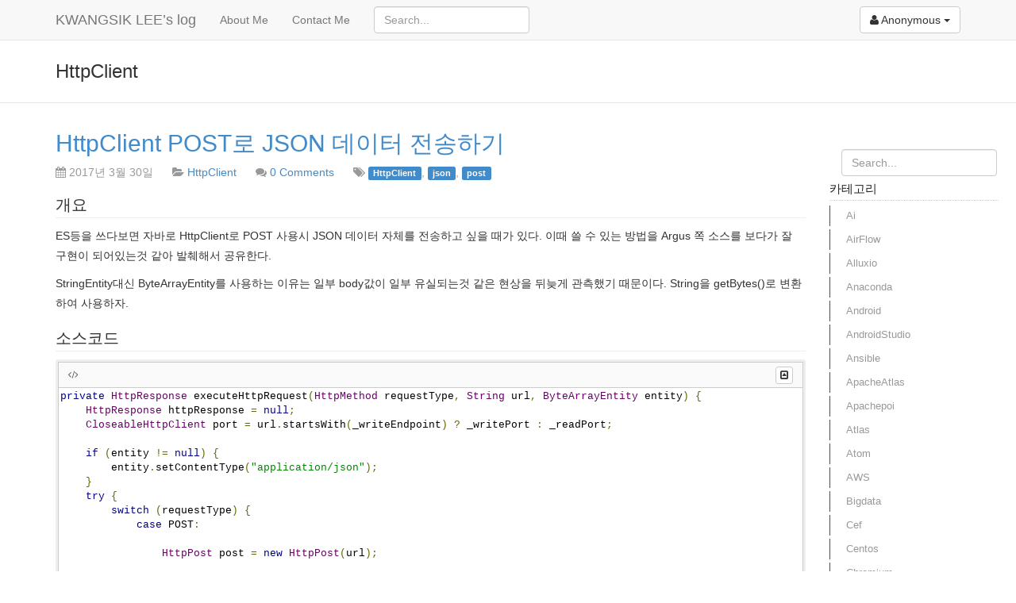

--- FILE ---
content_type: text/html; charset=UTF-8
request_url: http://www.kwangsiklee.com/category/httpclient/
body_size: 10153
content:
<!DOCTYPE html>
<html lang="ko-KR">
    <head>
        <meta charset="UTF-8">
        <meta name="viewport" content="width=device-width, initial-scale=1">
        <title>HttpClient | KWANGSIK LEE&#039;s log</title>
        <link rel="pingback" href="http://www.kwangsiklee.com/xmlrpc.php">
        
                
        
<!-- All in One SEO Pack 2.11 by Michael Torbert of Semper Fi Web Design[168,212] -->

<meta name="keywords"  content="httpclient,json,post" />
<meta name="robots" content="noindex,follow" />

<link rel="canonical" href="http://www.kwangsiklee.com/category/httpclient/" />
<!-- /all in one seo pack -->
<link rel='dns-prefetch' href='//s0.wp.com' />
<link rel='dns-prefetch' href='//s.gravatar.com' />
<link rel='dns-prefetch' href='//s.w.org' />
<link rel="alternate" type="application/rss+xml" title="KWANGSIK LEE&#039;s log &raquo; 피드" href="http://www.kwangsiklee.com/feed/" />
<link rel="alternate" type="application/rss+xml" title="KWANGSIK LEE&#039;s log &raquo; 댓글 피드" href="http://www.kwangsiklee.com/comments/feed/" />
<link rel="alternate" type="application/rss+xml" title="KWANGSIK LEE&#039;s log &raquo; HttpClient 카테고리 피드" href="http://www.kwangsiklee.com/category/httpclient/feed/" />
		<script type="text/javascript">
			window._wpemojiSettings = {"baseUrl":"https:\/\/s.w.org\/images\/core\/emoji\/2\/72x72\/","ext":".png","svgUrl":"https:\/\/s.w.org\/images\/core\/emoji\/2\/svg\/","svgExt":".svg","source":{"concatemoji":"http:\/\/www.kwangsiklee.com\/wp-includes\/js\/wp-emoji-release.min.js?ver=4.6.1"}};
			!function(a,b,c){function d(a){var c,d,e,f,g,h=b.createElement("canvas"),i=h.getContext&&h.getContext("2d"),j=String.fromCharCode;if(!i||!i.fillText)return!1;switch(i.textBaseline="top",i.font="600 32px Arial",a){case"flag":return i.fillText(j(55356,56806,55356,56826),0,0),!(h.toDataURL().length<3e3)&&(i.clearRect(0,0,h.width,h.height),i.fillText(j(55356,57331,65039,8205,55356,57096),0,0),c=h.toDataURL(),i.clearRect(0,0,h.width,h.height),i.fillText(j(55356,57331,55356,57096),0,0),d=h.toDataURL(),c!==d);case"diversity":return i.fillText(j(55356,57221),0,0),e=i.getImageData(16,16,1,1).data,f=e[0]+","+e[1]+","+e[2]+","+e[3],i.fillText(j(55356,57221,55356,57343),0,0),e=i.getImageData(16,16,1,1).data,g=e[0]+","+e[1]+","+e[2]+","+e[3],f!==g;case"simple":return i.fillText(j(55357,56835),0,0),0!==i.getImageData(16,16,1,1).data[0];case"unicode8":return i.fillText(j(55356,57135),0,0),0!==i.getImageData(16,16,1,1).data[0];case"unicode9":return i.fillText(j(55358,56631),0,0),0!==i.getImageData(16,16,1,1).data[0]}return!1}function e(a){var c=b.createElement("script");c.src=a,c.type="text/javascript",b.getElementsByTagName("head")[0].appendChild(c)}var f,g,h,i;for(i=Array("simple","flag","unicode8","diversity","unicode9"),c.supports={everything:!0,everythingExceptFlag:!0},h=0;h<i.length;h++)c.supports[i[h]]=d(i[h]),c.supports.everything=c.supports.everything&&c.supports[i[h]],"flag"!==i[h]&&(c.supports.everythingExceptFlag=c.supports.everythingExceptFlag&&c.supports[i[h]]);c.supports.everythingExceptFlag=c.supports.everythingExceptFlag&&!c.supports.flag,c.DOMReady=!1,c.readyCallback=function(){c.DOMReady=!0},c.supports.everything||(g=function(){c.readyCallback()},b.addEventListener?(b.addEventListener("DOMContentLoaded",g,!1),a.addEventListener("load",g,!1)):(a.attachEvent("onload",g),b.attachEvent("onreadystatechange",function(){"complete"===b.readyState&&c.readyCallback()})),f=c.source||{},f.concatemoji?e(f.concatemoji):f.wpemoji&&f.twemoji&&(e(f.twemoji),e(f.wpemoji)))}(window,document,window._wpemojiSettings);
		</script>
		<style type="text/css">
img.wp-smiley,
img.emoji {
	display: inline !important;
	border: none !important;
	box-shadow: none !important;
	height: 1em !important;
	width: 1em !important;
	margin: 0 .07em !important;
	vertical-align: -0.1em !important;
	background: none !important;
	padding: 0 !important;
}
</style>
<link rel='stylesheet' id='gitsta-style-css'  href='http://www.kwangsiklee.com/wp-content/themes/gitsta/style.css?ver=4.6.1' type='text/css' media='all' />
<link rel='stylesheet' id='bootstrap-css'  href='http://www.kwangsiklee.com/wp-content/themes/gitsta/vendor/bootstrap/css/bootstrap.css?ver=4.6.1' type='text/css' media='all' />
<link rel='stylesheet' id='font-awesome-css'  href='http://www.kwangsiklee.com/wp-content/themes/gitsta/vendor/font-awesome/css/font-awesome.css?ver=4.6.1' type='text/css' media='all' />
<link rel='stylesheet' id='octicons-css'  href='http://www.kwangsiklee.com/wp-content/themes/gitsta/vendor/octicons/css/octicons.css?ver=4.6.1' type='text/css' media='all' />
<link rel='stylesheet' id='jetpack_css-css'  href='http://www.kwangsiklee.com/wp-content/plugins/jetpack/css/jetpack.css?ver=4.9' type='text/css' media='all' />
<script type='text/javascript' src='http://www.kwangsiklee.com/wp-includes/js/jquery/jquery.js?ver=1.12.4'></script>
<script type='text/javascript' src='http://www.kwangsiklee.com/wp-includes/js/jquery/jquery-migrate.min.js?ver=1.4.1'></script>
<script type='text/javascript' src='http://www.kwangsiklee.com/wp-content/themes/gitsta/vendor/bootstrap/js/bootstrap.js?ver=4.6.1'></script>
<script type='text/javascript' src='http://www.kwangsiklee.com/wp-content/themes/gitsta/vendor/marked.js?ver=4.6.1'></script>
<script type='text/javascript'>
/* <![CDATA[ */
var theme = {"template_directory_uri":"http:\/\/www.kwangsiklee.com\/wp-content\/themes\/gitsta"};
/* ]]> */
</script>
<script type='text/javascript' src='http://www.kwangsiklee.com/wp-content/themes/gitsta/js/main.js?ver=4.6.1'></script>
<link rel='https://api.w.org/' href='http://www.kwangsiklee.com/wp-json/' />
<link rel="EditURI" type="application/rsd+xml" title="RSD" href="http://www.kwangsiklee.com/xmlrpc.php?rsd" />
<link rel="wlwmanifest" type="application/wlwmanifest+xml" href="http://www.kwangsiklee.com/wp-includes/wlwmanifest.xml" /> 
<meta name="generator" content="WordPress 4.6.1" />

<link rel='dns-prefetch' href='//v0.wordpress.com'>
<style type='text/css'>img#wpstats{display:none}</style>		<style type="text/css">.recentcomments a{display:inline !important;padding:0 !important;margin:0 !important;}</style>
		<style type="text/css">.broken_link, a.broken_link {
	text-decoration: line-through;
}</style><link rel="icon" href="http://www.kwangsiklee.com/wp-content/uploads/2017/01/cropped-kwangsiklee2-32x32.png" sizes="32x32" />
<link rel="icon" href="http://www.kwangsiklee.com/wp-content/uploads/2017/01/cropped-kwangsiklee2-192x192.png" sizes="192x192" />
<link rel="apple-touch-icon-precomposed" href="http://www.kwangsiklee.com/wp-content/uploads/2017/01/cropped-kwangsiklee2-180x180.png" />
<meta name="msapplication-TileImage" content="http://www.kwangsiklee.com/wp-content/uploads/2017/01/cropped-kwangsiklee2-270x270.png" />

<!-- BEGIN ExactMetrics v5.3.7 Universal Analytics - https://exactmetrics.com/ -->
<script>
(function(i,s,o,g,r,a,m){i['GoogleAnalyticsObject']=r;i[r]=i[r]||function(){
	(i[r].q=i[r].q||[]).push(arguments)},i[r].l=1*new Date();a=s.createElement(o),
	m=s.getElementsByTagName(o)[0];a.async=1;a.src=g;m.parentNode.insertBefore(a,m)
})(window,document,'script','https://www.google-analytics.com/analytics.js','ga');
  ga('create', 'UA-111307763-1', 'auto');
  ga('send', 'pageview');
</script>
<!-- END ExactMetrics Universal Analytics -->
<!-- mathjax start -->
<script type="text/x-mathjax-config">
		  MathJax.Hub.Config({
		      tex2jax: {inlineMath: [['$','$'], ['\\(','\\)']]}
				    });
		</script>
<script src="http://cdn.mathjax.org/mathjax/latest/MathJax.js?config=TeX-AMS-MML_HTMLorMML"></script>
<!-- mathjax end -->

   </head>

    <body class="archive category category-httpclient category-468">
        <nav class="navbar navbar-default navbar-fixed-top" role="navigation">
            <div class="container">
                <div class="navbar-header">
                    <!-- Nav button for small resolutions -->
                    <button type="button" class="navbar-toggle" data-toggle="collapse" data-target="#main-menu">
                        <span class="sr-only">Toggle navigation</span>
                        <span class="icon-bar"></span>
                        <span class="icon-bar"></span>
                        <span class="icon-bar"></span>
                    </button>
                    
                    <a class="navbar-brand" href="http://www.kwangsiklee.com">KWANGSIK LEE&#8217;s log</a>
                </div>
                <div class="collapse navbar-collapse" id="main-menu">
                    <ul id="menu-%eb%a9%94%eb%89%b4-1" class="nav navbar-nav"><li id="menu-item-15" class="menu-item menu-item-type-post_type menu-item-object-page menu-item-15"><a title="About Me" href="http://www.kwangsiklee.com/about-us/">About Me</a></li>
<li id="menu-item-122" class="menu-item menu-item-type-post_type menu-item-object-page menu-item-122"><a title="Contact Me" href="http://www.kwangsiklee.com/contact-me/">Contact Me</a></li>
</ul><form role="search" method="get" id="searchform" action="http://www.kwangsiklee.com/" class="navbar-form navbar-left">
    <div>
        <input type="text" value="" name="s" id="s" placeholder="Search..." class="form-control">
    </div>
</form>                    <div class="btn-group pull-right">
                                                <a href="#" class="btn navbar-btn btn-default dropdown-toggle" data-toggle="dropdown"><i class="fa fa-user"></i> Anonymous <b class="caret"></b></a>
                        <ul class="dropdown-menu">
                            <li><a href="http://www.kwangsiklee.com/wp-login.php">Login</a></li>
                            <li class="divider"></li>
                            <li><a href="http://www.kwangsiklee.com/wp-login.php?redirect_to=http%3A%2F%2Fwww.kwangsiklee.com%2F2017%2F03%2Fhttpclient-post%25eb%25a1%259c-json-%25eb%258d%25b0%25ec%259d%25b4%25ed%2584%25b0-%25ec%25a0%2584%25ec%2586%25a1%25ed%2595%2598%25ea%25b8%25b0%2F">Register</a></li>
                            <li><a href="http://www.kwangsiklee.com/wp-login.php?action=lostpassword">Lost password</a></li>
                        </ul>
                        
                                            </div>
                </div>
            </div>
        </nav>
        <!-- Anchor for "Back to top"-Link -->
        <a name="top"></a>
            <div class="subhead">
        <div class="container">
            <h3>
            HttpClient            </h3>
        </div>
    </div>
    <div class="container">
        <div class="row">
            <div class="col-md-10">
                
                    
                        <div id="post-1407" class="item post-1407 post type-post status-publish format-standard hentry category-httpclient tag-httpclient tag-json tag-post">
    <h2 style="margin-top: 0;">
        <a href="http://www.kwangsiklee.com/2017/03/httpclient-post%eb%a1%9c-json-%eb%8d%b0%ec%9d%b4%ed%84%b0-%ec%a0%84%ec%86%a1%ed%95%98%ea%b8%b0/" name="1407" rel="bookmark" class="post-title">HttpClient POST로 JSON 데이터 전송하기</a>
    </h2>
    <div name="meta">
        <p class="text-muted">
            <i class="fa fa-calendar"></i>
            2017년 3월 30일
            <i class="fa fa-folder-open" style="margin-left: 20px;"></i> 
            <a href="http://www.kwangsiklee.com/category/httpclient/" rel="category tag">HttpClient</a>
                        <i class="fa fa-comments" style="margin-left: 20px;"></i> <a href="http://www.kwangsiklee.com/2017/03/httpclient-post%eb%a1%9c-json-%eb%8d%b0%ec%9d%b4%ed%84%b0-%ec%a0%84%ec%86%a1%ed%95%98%ea%b8%b0/#comments"><span class="dsq-postid" data-dsqidentifier="1407 http://www.kwangsiklee.com/?p=1407">600 comments</span></a>
            
            <i class="fa fa-tags" style="margin-left: 20px;"></i> <a href="http://www.kwangsiklee.com/tag/httpclient/" rel="tag" class="label label-primary">HttpClient</a>, <a href="http://www.kwangsiklee.com/tag/json/" rel="tag" class="label label-primary">json</a>, <a href="http://www.kwangsiklee.com/tag/post/" rel="tag" class="label label-primary">post</a>        </p>
    </div>
    <div class="post-content">
        <h2>개요</h2>
<p>ES등을 쓰다보면 자바로 HttpClient로 POST 사용시 JSON 데이터 자체를 전송하고 싶을 때가 있다. 이때 쓸 수 있는 방법을 Argus 쪽 소스를 보다가 잘 구현이 되어있는것 같아 발췌해서 공유한다.</p>
<p>StringEntity대신 ByteArrayEntity를 사용하는 이유는 일부 body값이 일부 유실되는것 같은 현상을 뒤늦게 관측했기 때문이다. String을 getBytes()로 변환하여 사용하자.</p>
<h2>소스코드</h2>
<div class="code-box"><div class="code-title"><i class="fa fa-code"></i> <div class="pull-right"><a href="#" class="btn btn-default btn-xs toggle-code" data-toggle="tooltip" title="Toggle code"><i class="fa fa-toggle-up"></i></a></div></div><pre ><code>private HttpResponse executeHttpRequest(HttpMethod requestType, String url, ByteArrayEntity entity) {
    HttpResponse httpResponse = null;
    CloseableHttpClient port = url.startsWith(_writeEndpoint) ? _writePort : _readPort;

    if (entity != null) {
        entity.setContentType("application/json");
    }
    try {
        switch (requestType) {
            case POST:

                HttpPost post = new HttpPost(url);

                post.setEntity(entity);
                httpResponse = port.execute(post);
                break;
            case GET:

                HttpGet httpGet = new HttpGet(url);

                httpResponse = port.execute(httpGet);
                break;
            case DELETE:

                HttpDelete httpDelete = new HttpDelete(url);

                httpResponse = port.execute(httpDelete);
                break;
            case PUT:

                HttpPut httpput = new HttpPut(url);

                httpput.setEntity(entity);
                httpResponse = port.execute(httpput);
                break;
            default:
                throw new MethodNotSupportedException(requestType.toString());
        }
    } catch (IOException | MethodNotSupportedException ex) {
        throw new SystemException(ex);
    }
    return httpResponse;
}
</code></pre></div>
    </div>
</div>
                    
                                
                                <ul class="pager">
                    <li class="previous"></li>
                    <li class="next"></li>
                </ul>
            </div>
            <div class="col-md-2">
                <div class="sidebar affix">
    <div id="search-2" class="widget hidden-xs"><form role="search" method="get" id="searchform" action="http://www.kwangsiklee.com/" class="navbar-form navbar-left">
    <div>
        <input type="text" value="" name="s" id="s" placeholder="Search..." class="form-control">
    </div>
</form></div><div id="categories-2" class="widget hidden-xs"><h2 class="widgettitle">카테고리</h2>
		<ul>
	<li class="cat-item cat-item-1409"><a href="http://www.kwangsiklee.com/category/ai/" >Ai</a>
</li>
	<li class="cat-item cat-item-1571"><a href="http://www.kwangsiklee.com/category/airflow/" >AirFlow</a>
</li>
	<li class="cat-item cat-item-1545"><a href="http://www.kwangsiklee.com/category/alluxio/" >Alluxio</a>
</li>
	<li class="cat-item cat-item-1286"><a href="http://www.kwangsiklee.com/category/anaconda/" >Anaconda</a>
</li>
	<li class="cat-item cat-item-25"><a href="http://www.kwangsiklee.com/category/android/" >Android</a>
</li>
	<li class="cat-item cat-item-27"><a href="http://www.kwangsiklee.com/category/androidstudio/" >AndroidStudio</a>
</li>
	<li class="cat-item cat-item-646"><a href="http://www.kwangsiklee.com/category/ansible/" >Ansible</a>
</li>
	<li class="cat-item cat-item-1228"><a href="http://www.kwangsiklee.com/category/apacheatlas/" >ApacheAtlas</a>
</li>
	<li class="cat-item cat-item-414"><a href="http://www.kwangsiklee.com/category/apachepoi/" >Apachepoi</a>
</li>
	<li class="cat-item cat-item-1238"><a href="http://www.kwangsiklee.com/category/atlas/" >Atlas</a>
</li>
	<li class="cat-item cat-item-45"><a href="http://www.kwangsiklee.com/category/atom/" >Atom</a>
</li>
	<li class="cat-item cat-item-1588"><a href="http://www.kwangsiklee.com/category/aws/" >AWS</a>
</li>
	<li class="cat-item cat-item-1539"><a href="http://www.kwangsiklee.com/category/bigdata/" >Bigdata</a>
</li>
	<li class="cat-item cat-item-488"><a href="http://www.kwangsiklee.com/category/cef/" >Cef</a>
</li>
	<li class="cat-item cat-item-652"><a href="http://www.kwangsiklee.com/category/centos/" >Centos</a>
</li>
	<li class="cat-item cat-item-600"><a href="http://www.kwangsiklee.com/category/chromium/" >Chromium</a>
</li>
	<li class="cat-item cat-item-1658"><a href="http://www.kwangsiklee.com/category/codereview/" >CodeReview</a>
</li>
	<li class="cat-item cat-item-1152"><a href="http://www.kwangsiklee.com/category/compiler/" >Compiler</a>
</li>
	<li class="cat-item cat-item-1399"><a href="http://www.kwangsiklee.com/category/database/" >Database</a>
</li>
	<li class="cat-item cat-item-1633"><a href="http://www.kwangsiklee.com/category/datagovernance/" >DataGovernance</a>
</li>
	<li class="cat-item cat-item-550"><a href="http://www.kwangsiklee.com/category/dbcp/" >Dbcp</a>
</li>
	<li class="cat-item cat-item-1463"><a href="http://www.kwangsiklee.com/category/dell/" >Dell</a>
</li>
	<li class="cat-item cat-item-1032"><a href="http://www.kwangsiklee.com/category/dialogflow/" >Dialogflow</a>
</li>
	<li class="cat-item cat-item-858"><a href="http://www.kwangsiklee.com/category/displaylink/" >Displaylink</a>
</li>
	<li class="cat-item cat-item-93"><a href="http://www.kwangsiklee.com/category/disqus/" >Disqus</a>
</li>
	<li class="cat-item cat-item-59"><a href="http://www.kwangsiklee.com/category/docker/" >Docker</a>
</li>
	<li class="cat-item cat-item-39"><a href="http://www.kwangsiklee.com/category/eclipse/" >Eclipse</a>
</li>
	<li class="cat-item cat-item-1758"><a href="http://www.kwangsiklee.com/category/ecr/" >ECR</a>
</li>
	<li class="cat-item cat-item-63"><a href="http://www.kwangsiklee.com/category/elasticsearch/" >Elasticsearch</a>
</li>
	<li class="cat-item cat-item-1007"><a href="http://www.kwangsiklee.com/category/elasticsearch-en/" >Elasticsearch</a>
</li>
	<li class="cat-item cat-item-1397"><a href="http://www.kwangsiklee.com/category/endnote/" >EndNote</a>
</li>
	<li class="cat-item cat-item-273"><a href="http://www.kwangsiklee.com/category/%eb%af%b8%eb%b6%84%eb%a5%98-en/" >Etc</a>
</li>
	<li class="cat-item cat-item-107"><a href="http://www.kwangsiklee.com/category/eunjeon/" >Eunjeon</a>
</li>
	<li class="cat-item cat-item-1240"><a href="http://www.kwangsiklee.com/category/fasttext/" >Fasttext</a>
</li>
	<li class="cat-item cat-item-1556"><a href="http://www.kwangsiklee.com/category/ffmpeg/" >FFmpeg</a>
</li>
	<li class="cat-item cat-item-1170"><a href="http://www.kwangsiklee.com/category/fiddler/" >Fiddler</a>
</li>
	<li class="cat-item cat-item-17"><a href="http://www.kwangsiklee.com/category/git/" >Git</a>
</li>
	<li class="cat-item cat-item-31"><a href="http://www.kwangsiklee.com/category/github/" >Github</a>
</li>
	<li class="cat-item cat-item-1670"><a href="http://www.kwangsiklee.com/category/githubaction/" >GithubAction</a>
</li>
	<li class="cat-item cat-item-1751"><a href="http://www.kwangsiklee.com/category/glue/" >Glue</a>
</li>
	<li class="cat-item cat-item-100"><a href="http://www.kwangsiklee.com/category/godaddy/" >Godaddy</a>
</li>
	<li class="cat-item cat-item-70"><a href="http://www.kwangsiklee.com/category/googleguice/" >GoogleGuice</a>
</li>
	<li class="cat-item cat-item-41"><a href="http://www.kwangsiklee.com/category/gradle/" >Gradle</a>
</li>
	<li class="cat-item cat-item-524"><a href="http://www.kwangsiklee.com/category/graphite/" >Graphite</a>
</li>
	<li class="cat-item cat-item-816"><a href="http://www.kwangsiklee.com/category/graphtheory/" >GraphTheory</a>
</li>
	<li class="cat-item cat-item-116"><a href="http://www.kwangsiklee.com/category/hadoop/" >Hadoop</a>
</li>
	<li class="cat-item cat-item-1226"><a href="http://www.kwangsiklee.com/category/hbase/" >Hbase</a>
</li>
	<li class="cat-item cat-item-1292"><a href="http://www.kwangsiklee.com/category/hive/" >Hive</a>
</li>
	<li class="cat-item cat-item-468 current-cat"><a href="http://www.kwangsiklee.com/category/httpclient/" >HttpClient</a>
</li>
	<li class="cat-item cat-item-29"><a href="http://www.kwangsiklee.com/category/hudson/" >Hudson</a>
</li>
	<li class="cat-item cat-item-1742"><a href="http://www.kwangsiklee.com/category/iceberg/" >Iceberg</a>
</li>
	<li class="cat-item cat-item-20"><a href="http://www.kwangsiklee.com/category/intellij/" >Intellij</a>
</li>
	<li class="cat-item cat-item-1490"><a href="http://www.kwangsiklee.com/category/iot/" >Iot</a>
</li>
	<li class="cat-item cat-item-306"><a href="http://www.kwangsiklee.com/category/jackson/" >Jackson</a>
</li>
	<li class="cat-item cat-item-13"><a href="http://www.kwangsiklee.com/category/java/" >Java</a>
</li>
	<li class="cat-item cat-item-6"><a href="http://www.kwangsiklee.com/category/java8/" >Java8</a>
</li>
	<li class="cat-item cat-item-604"><a href="http://www.kwangsiklee.com/category/jekyll/" >Jekyll</a>
</li>
	<li class="cat-item cat-item-580"><a href="http://www.kwangsiklee.com/category/jenkins/" >Jenkins</a>
</li>
	<li class="cat-item cat-item-1532"><a href="http://www.kwangsiklee.com/category/jolokia/" >Jolokia</a>
</li>
	<li class="cat-item cat-item-534"><a href="http://www.kwangsiklee.com/category/json/" >Json</a>
</li>
	<li class="cat-item cat-item-134"><a href="http://www.kwangsiklee.com/category/junit/" >Junit</a>
</li>
	<li class="cat-item cat-item-1206"><a href="http://www.kwangsiklee.com/category/jupyter/" >Jupyter</a>
</li>
	<li class="cat-item cat-item-430"><a href="http://www.kwangsiklee.com/category/kafka/" >Kafka</a>
</li>
	<li class="cat-item cat-item-1413"><a href="http://www.kwangsiklee.com/category/kaggle/" >Kaggle</a>
</li>
	<li class="cat-item cat-item-1254"><a href="http://www.kwangsiklee.com/category/keras/" >Keras</a>
</li>
	<li class="cat-item cat-item-1480"><a href="http://www.kwangsiklee.com/category/kerberos/" >Kerberos</a>
</li>
	<li class="cat-item cat-item-1581"><a href="http://www.kwangsiklee.com/category/keyboard/" >Keyboard</a>
</li>
	<li class="cat-item cat-item-298"><a href="http://www.kwangsiklee.com/category/kibana/" >Kibana</a>
</li>
	<li class="cat-item cat-item-1414"><a href="http://www.kwangsiklee.com/category/kubernetes/" >Kubernetes</a>
</li>
	<li class="cat-item cat-item-846"><a href="http://www.kwangsiklee.com/category/latex/" >Latex</a>
</li>
	<li class="cat-item cat-item-1244"><a href="http://www.kwangsiklee.com/category/lightgbm/" >LightGbm</a>
</li>
	<li class="cat-item cat-item-798"><a href="http://www.kwangsiklee.com/category/linearalgebra/" >LinearAlgebra</a>
</li>
	<li class="cat-item cat-item-450"><a href="http://www.kwangsiklee.com/category/linux/" >Linux</a>
</li>
	<li class="cat-item cat-item-1716"><a href="http://www.kwangsiklee.com/category/llvm/" >LLVM</a>
</li>
	<li class="cat-item cat-item-1202"><a href="http://www.kwangsiklee.com/category/lombok/" >Lombok</a>
</li>
	<li class="cat-item cat-item-1378"><a href="http://www.kwangsiklee.com/category/mac/" >Mac</a>
</li>
	<li class="cat-item cat-item-388"><a href="http://www.kwangsiklee.com/category/machinelearning/" >MachineLearning</a>
</li>
	<li class="cat-item cat-item-951"><a href="http://www.kwangsiklee.com/category/mainboard/" >Mainboard</a>
</li>
	<li class="cat-item cat-item-66"><a href="http://www.kwangsiklee.com/category/markdown/" >Markdown</a>
</li>
	<li class="cat-item cat-item-756"><a href="http://www.kwangsiklee.com/category/mathjax/" >Mathjax</a>
</li>
	<li class="cat-item cat-item-796"><a href="http://www.kwangsiklee.com/category/mathjx/" >Mathjx</a>
</li>
	<li class="cat-item cat-item-19"><a href="http://www.kwangsiklee.com/category/maven/" >Maven</a>
</li>
	<li class="cat-item cat-item-1706"><a href="http://www.kwangsiklee.com/category/mitm/" >Mitm</a>
</li>
	<li class="cat-item cat-item-1438"><a href="http://www.kwangsiklee.com/category/mongodb/" >MongoDB</a>
</li>
	<li class="cat-item cat-item-1688"><a href="http://www.kwangsiklee.com/category/mwaa/" >MWAA</a>
</li>
	<li class="cat-item cat-item-528"><a href="http://www.kwangsiklee.com/category/mysql/" >Mysql</a>
</li>
	<li class="cat-item cat-item-1627"><a href="http://www.kwangsiklee.com/category/naver/" >Naver</a>
</li>
	<li class="cat-item cat-item-506"><a href="http://www.kwangsiklee.com/category/nifi/" >Nifi</a>
</li>
	<li class="cat-item cat-item-932"><a href="http://www.kwangsiklee.com/category/nifi-en/" >Nifi</a>
</li>
	<li class="cat-item cat-item-1016"><a href="http://www.kwangsiklee.com/category/nodejs/" >Nodejs</a>
</li>
	<li class="cat-item cat-item-1208"><a href="http://www.kwangsiklee.com/category/numpy/" >Numpy</a>
</li>
	<li class="cat-item cat-item-438"><a href="http://www.kwangsiklee.com/category/opentsdb/" >Opentsdb</a>
</li>
	<li class="cat-item cat-item-1368"><a href="http://www.kwangsiklee.com/category/oracle/" >Oracle</a>
</li>
	<li class="cat-item cat-item-1184"><a href="http://www.kwangsiklee.com/category/pandas/" >Pandas</a>
</li>
	<li class="cat-item cat-item-768"><a href="http://www.kwangsiklee.com/category/paper/" >Paper</a>
</li>
	<li class="cat-item cat-item-1526"><a href="http://www.kwangsiklee.com/category/phoenix/" >Phoenix</a>
</li>
	<li class="cat-item cat-item-1753"><a href="http://www.kwangsiklee.com/category/poetry/" >Poetry</a>
</li>
	<li class="cat-item cat-item-1216"><a href="http://www.kwangsiklee.com/category/postgres/" >Postgres</a>
</li>
	<li class="cat-item cat-item-508"><a href="http://www.kwangsiklee.com/category/postgressql/" >PostgresSql</a>
</li>
	<li class="cat-item cat-item-1106"><a href="http://www.kwangsiklee.com/category/presto/" >Presto</a>
</li>
	<li class="cat-item cat-item-810"><a href="http://www.kwangsiklee.com/category/probability/" >Probability</a>
</li>
	<li class="cat-item cat-item-1573"><a href="http://www.kwangsiklee.com/category/pycharm/" >Pycharm</a>
</li>
	<li class="cat-item cat-item-47"><a href="http://www.kwangsiklee.com/category/python/" >Python</a>
</li>
	<li class="cat-item cat-item-376"><a href="http://www.kwangsiklee.com/category/r/" >R</a>
</li>
	<li class="cat-item cat-item-636"><a href="http://www.kwangsiklee.com/category/rails/" >Rails</a>
</li>
	<li class="cat-item cat-item-1222"><a href="http://www.kwangsiklee.com/category/redash/" >Redash</a>
</li>
	<li class="cat-item cat-item-518"><a href="http://www.kwangsiklee.com/category/redis/" >Redis</a>
</li>
	<li class="cat-item cat-item-1549"><a href="http://www.kwangsiklee.com/category/rest/" >REST</a>
</li>
	<li class="cat-item cat-item-57"><a href="http://www.kwangsiklee.com/category/rsync/" >Rsync</a>
</li>
	<li class="cat-item cat-item-628"><a href="http://www.kwangsiklee.com/category/ruby/" >Ruby</a>
</li>
	<li class="cat-item cat-item-1724"><a href="http://www.kwangsiklee.com/category/sagemaker/" >Sagemaker</a>
</li>
	<li class="cat-item cat-item-572"><a href="http://www.kwangsiklee.com/category/scala/" >Scala</a>
</li>
	<li class="cat-item cat-item-937"><a href="http://www.kwangsiklee.com/category/searchengine/" >SearchEngine</a>
</li>
	<li class="cat-item cat-item-1661"><a href="http://www.kwangsiklee.com/category/slack/" >Slack</a>
</li>
	<li class="cat-item cat-item-1676"><a href="http://www.kwangsiklee.com/category/spark/" >Spark</a>
</li>
	<li class="cat-item cat-item-21"><a href="http://www.kwangsiklee.com/category/spring/" >Spring</a>
</li>
	<li class="cat-item cat-item-22"><a href="http://www.kwangsiklee.com/category/spring-boot/" >Spring Boot</a>
</li>
	<li class="cat-item cat-item-77"><a href="http://www.kwangsiklee.com/category/springboot/" >SpringBoot</a>
</li>
	<li class="cat-item cat-item-1709"><a href="http://www.kwangsiklee.com/category/squid/" >Squid</a>
</li>
	<li class="cat-item cat-item-113"><a href="http://www.kwangsiklee.com/category/ssh/" >Ssh</a>
</li>
	<li class="cat-item cat-item-78"><a href="http://www.kwangsiklee.com/category/ssl/" >SSL</a>
</li>
	<li class="cat-item cat-item-578"><a href="http://www.kwangsiklee.com/category/subversion/" >Subversion</a>
</li>
	<li class="cat-item cat-item-55"><a href="http://www.kwangsiklee.com/category/svn/" >Svn</a>
</li>
	<li class="cat-item cat-item-99"><a href="http://www.kwangsiklee.com/category/synology/" >Synology</a>
</li>
	<li class="cat-item cat-item-838"><a href="http://www.kwangsiklee.com/category/tdd/" >TDD</a>
</li>
	<li class="cat-item cat-item-49"><a href="http://www.kwangsiklee.com/category/tensorflow/" >Tensorflow</a>
</li>
	<li class="cat-item cat-item-1682"><a href="http://www.kwangsiklee.com/category/teslamate/" >Teslamate</a>
</li>
	<li class="cat-item cat-item-53"><a href="http://www.kwangsiklee.com/category/thymeleaf/" >Thymeleaf</a>
</li>
	<li class="cat-item cat-item-1440"><a href="http://www.kwangsiklee.com/category/tmux/" >Tmux</a>
</li>
	<li class="cat-item cat-item-458"><a href="http://www.kwangsiklee.com/category/tomcat/" >Tomcat</a>
</li>
	<li class="cat-item cat-item-1377"><a href="http://www.kwangsiklee.com/category/torch/" >Torch</a>
</li>
	<li class="cat-item cat-item-129"><a href="http://www.kwangsiklee.com/category/toy/" >Toy</a>
</li>
	<li class="cat-item cat-item-68"><a href="http://www.kwangsiklee.com/category/trip/" >Trip</a>
</li>
	<li class="cat-item cat-item-552"><a href="http://www.kwangsiklee.com/category/truth/" >Truth</a>
</li>
	<li class="cat-item cat-item-9"><a href="http://www.kwangsiklee.com/category/ubuntu/" >Ubuntu</a>
</li>
	<li class="cat-item cat-item-89"><a href="http://www.kwangsiklee.com/category/uim/" >Uim</a>
</li>
	<li class="cat-item cat-item-1434"><a href="http://www.kwangsiklee.com/category/vi/" >Vi</a>
</li>
	<li class="cat-item cat-item-1427"><a href="http://www.kwangsiklee.com/category/vim/" >Vim</a>
</li>
	<li class="cat-item cat-item-716"><a href="http://www.kwangsiklee.com/category/virtualbox/" >Virtualbox</a>
</li>
	<li class="cat-item cat-item-1404"><a href="http://www.kwangsiklee.com/category/visualai/" >VisualAi</a>
</li>
	<li class="cat-item cat-item-1398"><a href="http://www.kwangsiklee.com/category/wifi/" >Wifi</a>
</li>
	<li class="cat-item cat-item-84"><a href="http://www.kwangsiklee.com/category/windows/" >Windows</a>
</li>
	<li class="cat-item cat-item-2"><a href="http://www.kwangsiklee.com/category/wordpress/" >wordpress</a>
</li>
	<li class="cat-item cat-item-1563"><a href="http://www.kwangsiklee.com/category/writing/" >Writing</a>
</li>
	<li class="cat-item cat-item-1"><a href="http://www.kwangsiklee.com/category/uncategorized/" >미분류</a>
</li>
		</ul>
</div><div id="archives-2" class="widget hidden-xs"><h2 class="widgettitle">글 목록</h2>
		<ul>
			<li><a href='http://www.kwangsiklee.com/2024/11/'>2024년 11월</a></li>
	<li><a href='http://www.kwangsiklee.com/2024/10/'>2024년 10월</a></li>
	<li><a href='http://www.kwangsiklee.com/2024/07/'>2024년 7월</a></li>
	<li><a href='http://www.kwangsiklee.com/2024/04/'>2024년 4월</a></li>
	<li><a href='http://www.kwangsiklee.com/2024/01/'>2024년 1월</a></li>
	<li><a href='http://www.kwangsiklee.com/2023/12/'>2023년 12월</a></li>
	<li><a href='http://www.kwangsiklee.com/2023/09/'>2023년 9월</a></li>
	<li><a href='http://www.kwangsiklee.com/2023/08/'>2023년 8월</a></li>
	<li><a href='http://www.kwangsiklee.com/2023/06/'>2023년 6월</a></li>
	<li><a href='http://www.kwangsiklee.com/2023/04/'>2023년 4월</a></li>
	<li><a href='http://www.kwangsiklee.com/2023/03/'>2023년 3월</a></li>
	<li><a href='http://www.kwangsiklee.com/2023/01/'>2023년 1월</a></li>
	<li><a href='http://www.kwangsiklee.com/2022/12/'>2022년 12월</a></li>
	<li><a href='http://www.kwangsiklee.com/2022/11/'>2022년 11월</a></li>
	<li><a href='http://www.kwangsiklee.com/2022/09/'>2022년 9월</a></li>
	<li><a href='http://www.kwangsiklee.com/2022/08/'>2022년 8월</a></li>
	<li><a href='http://www.kwangsiklee.com/2022/07/'>2022년 7월</a></li>
	<li><a href='http://www.kwangsiklee.com/2022/06/'>2022년 6월</a></li>
	<li><a href='http://www.kwangsiklee.com/2022/05/'>2022년 5월</a></li>
	<li><a href='http://www.kwangsiklee.com/2022/04/'>2022년 4월</a></li>
	<li><a href='http://www.kwangsiklee.com/2022/03/'>2022년 3월</a></li>
	<li><a href='http://www.kwangsiklee.com/2022/02/'>2022년 2월</a></li>
	<li><a href='http://www.kwangsiklee.com/2022/01/'>2022년 1월</a></li>
	<li><a href='http://www.kwangsiklee.com/2021/12/'>2021년 12월</a></li>
	<li><a href='http://www.kwangsiklee.com/2021/11/'>2021년 11월</a></li>
	<li><a href='http://www.kwangsiklee.com/2021/10/'>2021년 10월</a></li>
	<li><a href='http://www.kwangsiklee.com/2021/09/'>2021년 9월</a></li>
	<li><a href='http://www.kwangsiklee.com/2021/07/'>2021년 7월</a></li>
	<li><a href='http://www.kwangsiklee.com/2021/06/'>2021년 6월</a></li>
	<li><a href='http://www.kwangsiklee.com/2021/04/'>2021년 4월</a></li>
	<li><a href='http://www.kwangsiklee.com/2020/11/'>2020년 11월</a></li>
	<li><a href='http://www.kwangsiklee.com/2020/10/'>2020년 10월</a></li>
	<li><a href='http://www.kwangsiklee.com/2020/09/'>2020년 9월</a></li>
	<li><a href='http://www.kwangsiklee.com/2020/08/'>2020년 8월</a></li>
	<li><a href='http://www.kwangsiklee.com/2020/07/'>2020년 7월</a></li>
	<li><a href='http://www.kwangsiklee.com/2020/05/'>2020년 5월</a></li>
	<li><a href='http://www.kwangsiklee.com/2020/04/'>2020년 4월</a></li>
	<li><a href='http://www.kwangsiklee.com/2020/03/'>2020년 3월</a></li>
	<li><a href='http://www.kwangsiklee.com/2020/01/'>2020년 1월</a></li>
	<li><a href='http://www.kwangsiklee.com/2019/12/'>2019년 12월</a></li>
	<li><a href='http://www.kwangsiklee.com/2019/11/'>2019년 11월</a></li>
	<li><a href='http://www.kwangsiklee.com/2019/09/'>2019년 9월</a></li>
	<li><a href='http://www.kwangsiklee.com/2019/08/'>2019년 8월</a></li>
	<li><a href='http://www.kwangsiklee.com/2019/07/'>2019년 7월</a></li>
	<li><a href='http://www.kwangsiklee.com/2019/04/'>2019년 4월</a></li>
	<li><a href='http://www.kwangsiklee.com/2019/03/'>2019년 3월</a></li>
	<li><a href='http://www.kwangsiklee.com/2019/02/'>2019년 2월</a></li>
	<li><a href='http://www.kwangsiklee.com/2019/01/'>2019년 1월</a></li>
	<li><a href='http://www.kwangsiklee.com/2018/12/'>2018년 12월</a></li>
	<li><a href='http://www.kwangsiklee.com/2018/11/'>2018년 11월</a></li>
	<li><a href='http://www.kwangsiklee.com/2018/10/'>2018년 10월</a></li>
	<li><a href='http://www.kwangsiklee.com/2018/09/'>2018년 9월</a></li>
	<li><a href='http://www.kwangsiklee.com/2018/08/'>2018년 8월</a></li>
	<li><a href='http://www.kwangsiklee.com/2018/07/'>2018년 7월</a></li>
	<li><a href='http://www.kwangsiklee.com/2018/06/'>2018년 6월</a></li>
	<li><a href='http://www.kwangsiklee.com/2018/05/'>2018년 5월</a></li>
	<li><a href='http://www.kwangsiklee.com/2018/04/'>2018년 4월</a></li>
	<li><a href='http://www.kwangsiklee.com/2018/03/'>2018년 3월</a></li>
	<li><a href='http://www.kwangsiklee.com/2018/02/'>2018년 2월</a></li>
	<li><a href='http://www.kwangsiklee.com/2018/01/'>2018년 1월</a></li>
	<li><a href='http://www.kwangsiklee.com/2017/12/'>2017년 12월</a></li>
	<li><a href='http://www.kwangsiklee.com/2017/11/'>2017년 11월</a></li>
	<li><a href='http://www.kwangsiklee.com/2017/10/'>2017년 10월</a></li>
	<li><a href='http://www.kwangsiklee.com/2017/09/'>2017년 9월</a></li>
	<li><a href='http://www.kwangsiklee.com/2017/08/'>2017년 8월</a></li>
	<li><a href='http://www.kwangsiklee.com/2017/07/'>2017년 7월</a></li>
	<li><a href='http://www.kwangsiklee.com/2017/06/'>2017년 6월</a></li>
	<li><a href='http://www.kwangsiklee.com/2017/05/'>2017년 5월</a></li>
	<li><a href='http://www.kwangsiklee.com/2017/04/'>2017년 4월</a></li>
	<li><a href='http://www.kwangsiklee.com/2017/03/'>2017년 3월</a></li>
	<li><a href='http://www.kwangsiklee.com/2017/02/'>2017년 2월</a></li>
	<li><a href='http://www.kwangsiklee.com/2017/01/'>2017년 1월</a></li>
	<li><a href='http://www.kwangsiklee.com/2016/12/'>2016년 12월</a></li>
	<li><a href='http://www.kwangsiklee.com/2016/11/'>2016년 11월</a></li>
	<li><a href='http://www.kwangsiklee.com/2016/10/'>2016년 10월</a></li>
	<li><a href='http://www.kwangsiklee.com/2016/09/'>2016년 9월</a></li>
	<li><a href='http://www.kwangsiklee.com/2016/08/'>2016년 8월</a></li>
	<li><a href='http://www.kwangsiklee.com/2016/07/'>2016년 7월</a></li>
	<li><a href='http://www.kwangsiklee.com/2016/06/'>2016년 6월</a></li>
	<li><a href='http://www.kwangsiklee.com/2016/05/'>2016년 5월</a></li>
	<li><a href='http://www.kwangsiklee.com/2016/04/'>2016년 4월</a></li>
	<li><a href='http://www.kwangsiklee.com/2016/03/'>2016년 3월</a></li>
	<li><a href='http://www.kwangsiklee.com/2016/02/'>2016년 2월</a></li>
	<li><a href='http://www.kwangsiklee.com/2016/01/'>2016년 1월</a></li>
		</ul>
		</div>		<div id="recent-posts-2" class="widget hidden-xs">		<h2 class="widgettitle">최근 글</h2>
		<ul>
					<li>
				<a href="http://www.kwangsiklee.com/2024/11/aws-s3-%ec%82%ac%ec%9a%a9-%eb%b9%84%ec%9a%a9-%ed%8a%9c%eb%8b%9d%ed%95%98%ea%b8%b0/">AWS S3 사용 비용 튜닝하기</a>
						</li>
					<li>
				<a href="http://www.kwangsiklee.com/2024/11/%eb%b3%b4%ed%97%98%ec%82%ac%ec%97%90-3%eb%85%84%ea%b0%84-%eb%8d%b0%ec%9d%b4%ed%84%b0-%ec%97%94%ec%a7%80%eb%8b%88%ec%96%b4%eb%a1%9c-%ea%b7%bc%eb%ac%b4%ed%95%b4%eb%b3%b8-%ed%9b%84%ea%b8%b0/">보험사에 3년간 데이터 엔지니어로 근무해본 후기</a>
						</li>
					<li>
				<a href="http://www.kwangsiklee.com/2024/10/dockerfile-%eb%b9%8c%eb%93%9c%ed%95%b4%ec%84%9c-ecr%ec%97%90-%ec%98%ac%eb%a6%ac%ea%b8%b0/">Dockerfile 빌드해서 ECR에 올리기</a>
						</li>
					<li>
				<a href="http://www.kwangsiklee.com/2024/07/4532/">4532</a>
						</li>
					<li>
				<a href="http://www.kwangsiklee.com/2024/04/aws%ec%97%90%ec%84%9c-baram%ec%9d%84-%ec%8d%a8%eb%b3%b4%ec%9e%90/">AWS에서 Baram을 써보자.</a>
						</li>
				</ul>
		</div>		<div id="recent-comments-2" class="widget hidden-xs"><h2 class="widgettitle">최근 댓글</h2>
<ul id="recentcomments"><li class="recentcomments"><span class="comment-author-link"><a href='https://tr.dnmbt-golf1.com/' rel='external nofollow' class='url'>wally duck c99 x white widow</a></span> (<a href="http://www.kwangsiklee.com/2017/11/atom%ec%97%90%ec%84%9c-latex%eb%a1%9c-%ea%b8%80%ec%93%b0%ea%b8%b0/#comment-415150">Atom에서 LaTex로 글쓰기</a>)</li><li class="recentcomments"><span class="comment-author-link"><a href='https://aviator-kazakhstan.azembassy.kz/' rel='external nofollow' class='url'>https://aviator-kazakhstan.azembassy.kz</a></span> (<a href="http://www.kwangsiklee.com/2016/03/e-the-package-jdk-needs-to-be-reinstalled-but-i-cant-find-an-archive-for-it/#comment-415149">E: The package jdk needs to be reinstalled, but I can&#8217;t find an archive for it</a>)</li><li class="recentcomments"><span class="comment-author-link"><a href='https://www.tnmk-garment.com/' rel='external nofollow' class='url'>clothing manufacturer</a></span> (<a href="http://www.kwangsiklee.com/2016/03/android-linear-layout%ec%97%90-border-%ec%b6%94%ea%b0%80%ed%95%98%ea%b8%b0/#comment-415148">Android, Linear Layout에 border 추가하기</a>)</li><li class="recentcomments"><span class="comment-author-link"><a href='https://azino777-kz.dreamauto.kz/' rel='external nofollow' class='url'>https://azino777-kz.dreamauto.kz</a></span> (<a href="http://www.kwangsiklee.com/2018/10/visual-ai%ec%8b%9c%ea%b0%81-%ec%9d%b8%ea%b3%b5%ec%a7%80%eb%8a%a5-lecture-1-%ec%b5%9c%ec%8b%a0-trend-%ec%86%8c%ea%b0%9c/#comment-415147">Visual AI(시각 인공지능) Lecture 1 : 최신 Trend 소개</a>)</li><li class="recentcomments"><span class="comment-author-link"><a href='https://vostokkazinoonlajn.buzz/ru-ru' rel='external nofollow' class='url'>vostokkazinoonlajn.buzz</a></span> (<a href="http://www.kwangsiklee.com/2017/11/2626/#comment-415146"></a>)</li></ul></div></div>            </div>
        </div>
        
        <footer style="margin-bottom: 20px;">
            <hr>
            <div class="row">
                <div class="col-md-6">
                    <a href="#top" data-scroll="true">
                        <i class="fa fa-arrow-up"></i> Back to top                    </a>
                </div>
                <div class="col-md-6 text-right">
                    <small class="text-muted">
                        &copy <strong>KWANGSIK LEE's log</strong></strong><br>
                        Theme by <a href="http://nehalist.io" target="_blank">nehalist.io</a>                    </small>
                </div>
            </div>
        </footer>
    </div>
    
    	<div style="display:none">
	</div>
<link rel='stylesheet' id='wp-markdown-prettify-css'  href='http://www.kwangsiklee.com/wp-content/plugins/wp-markdown/css/prettify.css?ver=1.6.1' type='text/css' media='all' />
<script type='text/javascript'>
/* <![CDATA[ */
var countVars = {"disqusShortname":"lks21c"};
/* ]]> */
</script>
<script type='text/javascript' src='http://www.kwangsiklee.com/wp-content/plugins/disqus-comment-system/public/js/comment_count.js?ver=3.0.16'></script>
<script type='text/javascript' src='https://s0.wp.com/wp-content/js/devicepx-jetpack.js?ver=202603'></script>
<script type='text/javascript' src='http://s.gravatar.com/js/gprofiles.js?ver=2026Janaa'></script>
<script type='text/javascript'>
/* <![CDATA[ */
var WPGroHo = {"my_hash":""};
/* ]]> */
</script>
<script type='text/javascript' src='http://www.kwangsiklee.com/wp-content/plugins/jetpack/modules/wpgroho.js?ver=4.6.1'></script>
<script type='text/javascript' src='http://www.kwangsiklee.com/wp-includes/js/wp-embed.min.js?ver=4.6.1'></script>
<script type='text/javascript' src='http://www.kwangsiklee.com/wp-content/plugins/wp-markdown/js/prettify.min.js?ver=1.6.1'></script>
<script type='text/javascript' src='http://www.kwangsiklee.com/wp-content/plugins/wp-markdown/js/markdown.min.js?ver=1.6.1'></script>
<script type='text/javascript' src='https://stats.wp.com/e-202603.js' async defer></script>
<script type='text/javascript'>
	_stq = window._stq || [];
	_stq.push([ 'view', {v:'ext',j:'1:4.9',blog:'105778772',post:'0',tz:'9',srv:'www.kwangsiklee.com'} ]);
	_stq.push([ 'clickTrackerInit', '105778772', '0' ]);
</script>
</body>
</html>


--- FILE ---
content_type: text/css
request_url: http://www.kwangsiklee.com/wp-content/themes/gitsta/style.css?ver=4.6.1
body_size: 2462
content:
/*
Theme Name: gitsta
Theme URI: https://github.com/nehalist/gitsta
Author: Kevin Hirczy
Author URI: http://nehalist.io
Description: Responsive, minimalistic, clean and content-oriented theme, inspired by GitHub. Mainly designed for programmers, but suitable for any bloggers.
Version: 1.3.8
License: GNU General Public License v2 or later
License URI: http://www.gnu.org/licenses/gpl-2.0.html
Tags: white,responsive-layout,theme-options,custom-menu,full-width-template,threaded-comments,one-column,two-columns,translation-ready,sticky-post
*/

/*
|----------------------------------------------------------
| Global
|----------------------------------------------------------
*/
body            { padding-top: 70px; }
code            { background-color: #f5f5f5 !important; }
img#wpstats     { display: none; }
code            {
    color: #000 !important;
    border: 1px solid #ddd;
}
pre > code      {
    border: 0 !important;
}
.post-content   {
    line-height: 1.8em;
}
div.item        { margin-bottom: 50px; }
.post-content div {
    max-width: 100% !important;
}
.post-content:after {
    content: " ";
    visibility: hidden;
    display: block;
    height: 0;
    clear: both;
}


/*
|----------------------------------------------------------
| Typography
|----------------------------------------------------------
*/
.post-content h2 {
    font-size: 20px;
    border-bottom: 1px solid #eee;
    padding-bottom: 5px;
}
.post-content h3 {
    font-size: 19px;
}

/*
|----------------------------------------------------------
| Code
|----------------------------------------------------------
*/
div.code-box {
    background-color: #eee;
    border-radius: 3px;
    padding: 3px;
    margin-bottom: 18px;
}

div.code-box div.syntaxhighlighter {
    margin: 0 !important;
    width: 100% !important;
    border: 1px solid #cccccc !important;
    border-top: 0px !important;
    max-height: 350px;
    overflow-y: scroll;
}

.syntaxhighlighter .line .content {
    border-left: 0 !important;
}

div.code-box div.code-title {
    border: 1px solid #cccccc;
    background-color: #fafafa;
    color:#555;
    font-size:12px;
    padding-left: 12px;
    padding-right: 12px;
    padding-top: 3px;
    padding-bottom: 3px;
}

div.code-box pre {
    clear: both;
    max-height: 350px !important;
    overflow-y: auto;
}

pre {
    border: 1px solid #cccccc !important;
    border-top: 0 !important;
    border-radius: 0 !important;
    background-color: #fff !important;
    margin: 0 !important;
}

pre code {
    background-color: #fff !important;
}


/*
|----------------------------------------------------------
| Required by WordPress
|----------------------------------------------------------
*/
.wp-caption         { }
.wp-caption-text    { color: #999; font-size: 12px; }
.sticky             { }
.gallery-caption    { }
.bypostauthor       { }
.wp-caption.alignright {
    float: right;
}
.wp-caption.alignleft {
    float: left;
}
.wp-caption .wp-caption-text {
    text-align: center;
}


/*
|----------------------------------------------------------
| Images
|----------------------------------------------------------
|
| from https://codex.wordpress.org/Styling_Images_in_Posts_and_Pages 
|
*/
img                 { max-width: 100%; height: auto; }
img.alignright      { float:right; margin:0 0 1em 1em; }
img.alignleft       { float:left; margin:0 1em 1em 0; }
img.aligncenter     { display: block; margin-left: auto; margin-right: auto; }
a img.alignright    { float:right; margin:0 0 1em 1em; }
a img.alignleft     { float:left; margin:0 1em 1em 0; }
a img.aligncenter   { display: block; margin-left: auto; margin-right: auto; }


/*
|----------------------------------------------------------
| Subhead
|----------------------------------------------------------
*/
.subhead    {
    position: relative;
    bottom: 19px;
    border-bottom: 1px #e7e7e7 solid;
    margin-bottom: 15px;
}

.subhead h3 {
    margin-top: 26px;
    margin-bottom: 26px;
    
    padding: 0;
}


/*
|----------------------------------------------------------
| Comments
|----------------------------------------------------------
*/
li .comment-body    { position: relative; }
li .comment         { margin-left: 10px; }
li .comment:before  {
    border-right: 10px solid #dddddd;
    border-style: solid;
    border-width: 10px;
    color: rgba(0,0,0,0);
    content: "";
    display: block;
    height: 0;
    position: absolute;
    left: 51px;
    top: 12px;
    width: 0;
}
li .comment:after   {
    border-right: 1px solid #f5f5f5;
    border-style: solid;
    border-width: 10px;
    color: rgba(0,0,0,0);
    content: "";
    display: block;
    height: 0;
    position: absolute;
    left: 53px;
    top: 12px;
    width: 0;
}


/*
|----------------------------------------------------------
| Sidebar
|----------------------------------------------------------
|
| From Bootstrap docs, with a few adjustments.
|
*/
.sidebar {
    width: 213px;
    max-width: 213px;
}
h2.widgettitle {
    font-size: 1.1em;
    margin: 0 0 6px 0;
    padding: 0 0 6px 0;
    border-bottom: 1px dotted #cecece;
    font-weight: normal;
    text-transform: uppercase;
    color: #222;
}
.widget {
    margin-bottom: 16px;
}
.widget ul {
    list-style-type: none;
}
.widget ul li {
    margin-bottom: 2px;
    padding-bottom: 2px;
}
.widget ul a {
    color: #999;
    font-size: 13px;
    font-weight: 500;
    border-radius: 0;
    border-left: 1px solid #563d7c;
    padding: 4px 20px;
}
.widget ul a:hover,
.widget ul a:focus {
    padding-left: 19px;
    color: #563d7c;
    text-decoration: none;
    background-color: transparent;
    border-left: 2px solid #563d7c;
    border-radius: 0;
}
.widget ul li ul a {
    border-left: 0;
    padding-left: 7px;
}
.widget ul li ul a:hover,
.widget ul li ul a:focus {
    border-left: 0;
    padding-left: 7px;
}
.widget > div > ul {
    padding: 0 !important;
}
.widget > ul {
    margin: 0;
    margin-bottom: 15px;
    padding: 0;
    padding-bottom: 2px;
}
.widget > ul > li > a {
    display: inline-block;
}
.widget > .active > a,
.widget > .active:hover > a,
.widget > .active:focus > a {
    padding-left: 18px;
    font-weight: bold;
    color: #563d7c;
    background-color: transparent;
}
.widget > li > a {
    padding-top: 1px;
    padding-bottom: 1px;
    padding-left: 30px;
    font-size: 12px;
    font-weight: normal;
}
.widget > li > a:hover,
.widget > li > a:focus {
    padding-left: 29px;
}
.widget > .active > a,
.widget > .active:hover > a,
.widget > .active:focus > a {
    padding-left: 28px;
    font-weight: 500;
}
.widget > ul > li.recentcomments {
    display: block;
    padding: 4px 20px;
    font-size: 13px;
    font-weight: 500;
    color: #999;
    border-radius: 0;
    border-left: 1px solid #563d7c;
    margin-bottom: 2px;
}
.widget > ul > li.recentcomments:hover {
    border-left: 2px solid #563d7c;
    padding: 4px 19px;
}
.widget > ul > li.recentcomments > a {
    display: block;
    padding: 4px 20px;
    font-size: 13px;
    font-weight: 500;
    color: #000;
    border: 0;
    margin-bottom: 2px;
}
.widget > ul > li.recentcomments > a:hover {
    border: 0;
    text-decoration: underline;
}
.widget table#wp-calendar {
    width: 100%;
}
.widget .textwidget {
    font-size: 13px;
}


/*
|----------------------------------------------------------
| Navbar
|----------------------------------------------------------
|
| Hack for multi level dropdown menues
|
*/
.dropdown-submenu {
    position: relative;
}

.dropdown-submenu>.dropdown-menu {
    top: 0;
    left: 100%;
    margin-top: -6px;
    margin-left: -1px;
    -webkit-border-radius: 0 6px 6px 6px;
    -moz-border-radius: 0 6px 6px;
    border-radius: 0 6px 6px 6px;
}

.dropdown-submenu:hover>.dropdown-menu {
    display: block;
}

.dropdown-submenu>a:after {
    display: block;
    content: " ";
    float: right;
    width: 0;
    height: 0;
    border-color: transparent;
    border-style: solid;
    border-width: 5px 0 5px 5px;
    border-left-color: #ccc;
    margin-top: 5px;
    margin-right: -10px;
}

.dropdown-submenu:hover>a:after {
    border-left-color: #fff;
}

.dropdown-submenu.pull-left {
    float: none;
}

.dropdown-submenu.pull-left>.dropdown-menu {
    left: -100%;
    margin-left: 10px;
    -webkit-border-radius: 6px 0 6px 6px;
    -moz-border-radius: 6px 0 6px 6px;
    border-radius: 6px 0 6px 6px;
}


/*
|----------------------------------------------------------
| Random QA styles
|----------------------------------------------------------
*/
.rqa .rqa-question {
    font-style: italic;
    display: block;
    margin: 0;
}

.rqa .rqa-question:first-letter {
    font-weight: bold;
}

.rqa .rqa-answer {
    display: block;
}

.rqa .rqa-answer:first-letter {
    font-weight: bold;
}

--- FILE ---
content_type: text/plain
request_url: https://www.google-analytics.com/j/collect?v=1&_v=j102&a=1590219716&t=pageview&_s=1&dl=http%3A%2F%2Fwww.kwangsiklee.com%2Fcategory%2Fhttpclient%2F&ul=en-us%40posix&dt=HttpClient%20%7C%20KWANGSIK%20LEE%27s%20log&sr=1280x720&vp=1280x720&_u=IEBAAEABAAAAACAAI~&jid=458728890&gjid=1312300823&cid=745085153.1768681138&tid=UA-111307763-1&_gid=282184437.1768681138&_r=1&_slc=1&z=1878532058
body_size: -450
content:
2,cG-MT6207F621